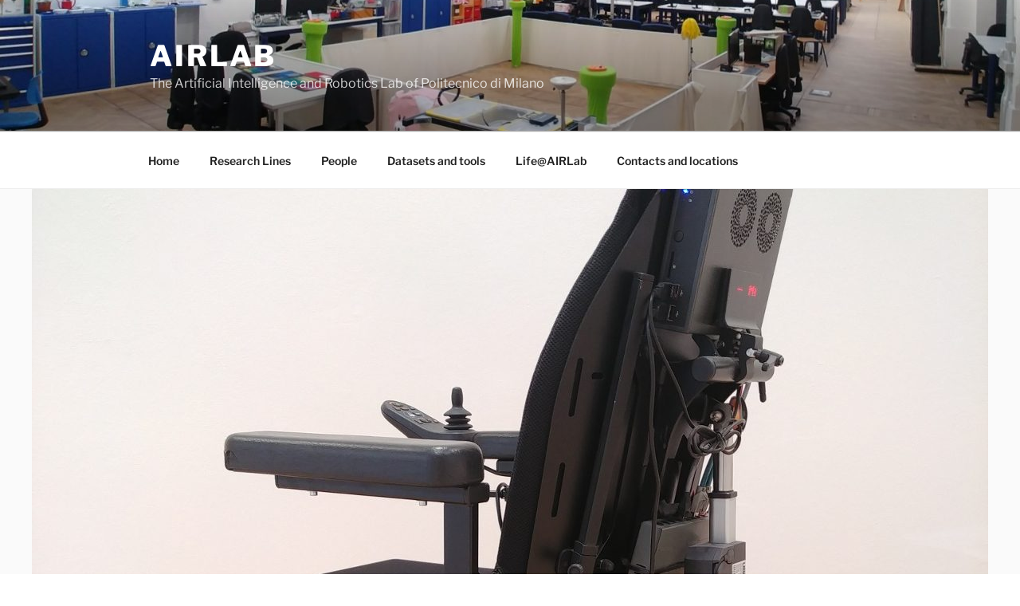

--- FILE ---
content_type: text/css
request_url: https://airlab.deib.polimi.it/wp-content/themes/twentyseventeen-child/style.css?ver=1.0
body_size: 1771
content:
/*
Theme Name: Twenty Seventeen Child
Theme URI: https://example.com/
Description: Child theme for Twenty Seventeen
Author: Andrea Bonarini
Author URI: https://example.com/
Template: twentyseventeen
Version: 1.0
*/

/* @import url("../twentyseventeen/style.css");
*/

/* Outer container centers the grid on large screens */
.child-page-container {
  max-width: 1000px;
  margin: 0 auto;
  padding: 2em 1em;
}

/* Grid with fixed-width columns */
.child-page-grid {
  display: grid;
  grid-template-columns: repeat(auto-fit, minmax(280px, 1fr));
  justify-content: center;
  gap: 1.5em;
}

/* Card layout */
.child-page-card {
  max-width: 280px;
  min-height: 420px;
  width: 100%;
  border: 1px solid #ddd;
  border-radius: 10px;
  background-color: #fff;
  padding: 1em;
  box-sizing: border-box;
  text-align: left;
  display: flex;
  flex-direction: column;
  transition: box-shadow 0.3s ease;
  margin: 0 auto;
}

.child-page-card:hover {
  box-shadow: 0 4px 12px rgba(0,0,0,0.1);
}

.child-page-card img {
  max-width: 100%;
  height: auto;
  margin-bottom: 1em;
  border-radius: 6px;
}

.child-page-card h3 {
  font-size: 1.1em;
  margin: 0.5em 0;
}

.page-excerpt {
  font-size: 0.95em;
  color: #555;
  margin-top: auto;
}

.placeholder-image {
  width: 100%;
  height: 150px;
  background: #eee;
  display: flex;
  align-items: center;
  justify-content: center;
  color: #999;
  font-style: italic;
}

/* Parent link */
.page-parent {
  font-size: 0.9em;
  color: #555;
  text-align: left;
  margin-top: 2em;
}
.page-parent a {
  color: #0073aa;
  text-decoration: none;
}
.page-parent a:hover {
  text-decoration: underline;
}

/* Responsive fallback for small screens */
@media (max-width: 600px) {
  .child-page-grid {
    grid-template-columns: 1fr;
  }
}


--- FILE ---
content_type: text/css
request_url: https://airlab.deib.polimi.it/wp-content/themes/twentyseventeen-child/style.css?ver=20251202
body_size: 1771
content:
/*
Theme Name: Twenty Seventeen Child
Theme URI: https://example.com/
Description: Child theme for Twenty Seventeen
Author: Andrea Bonarini
Author URI: https://example.com/
Template: twentyseventeen
Version: 1.0
*/

/* @import url("../twentyseventeen/style.css");
*/

/* Outer container centers the grid on large screens */
.child-page-container {
  max-width: 1000px;
  margin: 0 auto;
  padding: 2em 1em;
}

/* Grid with fixed-width columns */
.child-page-grid {
  display: grid;
  grid-template-columns: repeat(auto-fit, minmax(280px, 1fr));
  justify-content: center;
  gap: 1.5em;
}

/* Card layout */
.child-page-card {
  max-width: 280px;
  min-height: 420px;
  width: 100%;
  border: 1px solid #ddd;
  border-radius: 10px;
  background-color: #fff;
  padding: 1em;
  box-sizing: border-box;
  text-align: left;
  display: flex;
  flex-direction: column;
  transition: box-shadow 0.3s ease;
  margin: 0 auto;
}

.child-page-card:hover {
  box-shadow: 0 4px 12px rgba(0,0,0,0.1);
}

.child-page-card img {
  max-width: 100%;
  height: auto;
  margin-bottom: 1em;
  border-radius: 6px;
}

.child-page-card h3 {
  font-size: 1.1em;
  margin: 0.5em 0;
}

.page-excerpt {
  font-size: 0.95em;
  color: #555;
  margin-top: auto;
}

.placeholder-image {
  width: 100%;
  height: 150px;
  background: #eee;
  display: flex;
  align-items: center;
  justify-content: center;
  color: #999;
  font-style: italic;
}

/* Parent link */
.page-parent {
  font-size: 0.9em;
  color: #555;
  text-align: left;
  margin-top: 2em;
}
.page-parent a {
  color: #0073aa;
  text-decoration: none;
}
.page-parent a:hover {
  text-decoration: underline;
}

/* Responsive fallback for small screens */
@media (max-width: 600px) {
  .child-page-grid {
    grid-template-columns: 1fr;
  }
}
